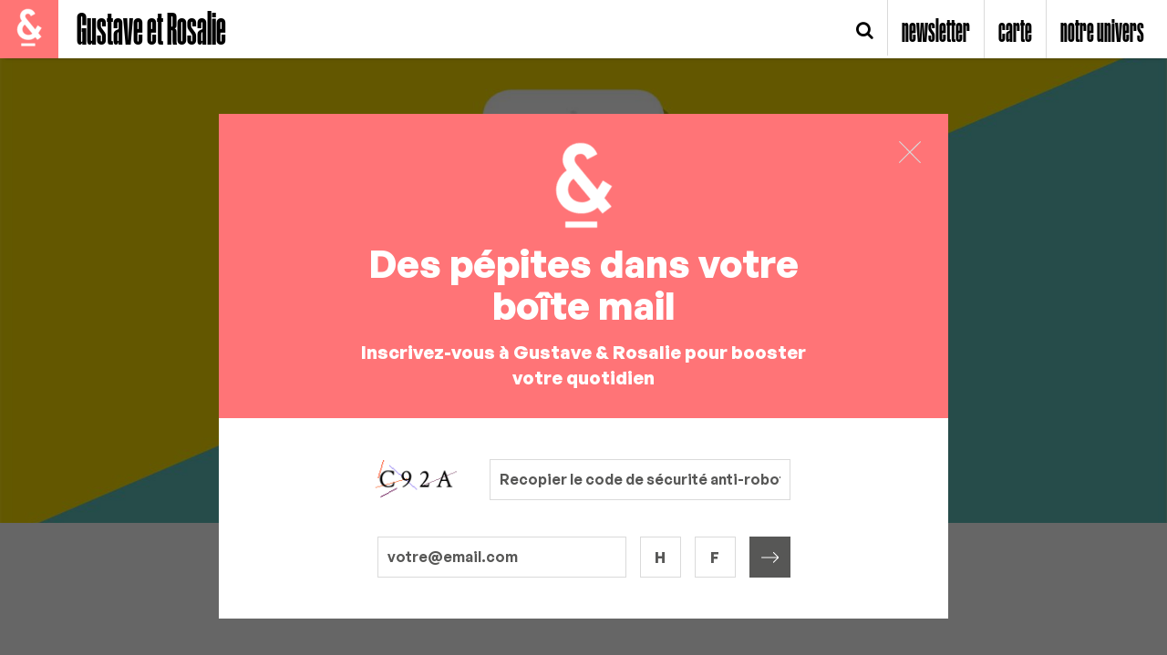

--- FILE ---
content_type: text/html; charset=UTF-8
request_url: https://www.gustave-et-rosalie.com/les-sms-du-couple-vol-iii
body_size: 9425
content:
<!DOCTYPE html><html lang="fr"><head><meta charset="utf-8" /><meta http-equiv="X-UA-Compatible" content="IE=edge" /><meta name="viewport" content="width=device-width, initial-scale=1" /><link rel="shortcut icon" href="//cdn1.gustave-et-rosalie.com/media/cache/favicon_32/upload/site/b7228d3155-favicon.png" type="image/png" /><link rel="icon" href="//cdn1.gustave-et-rosalie.com/media/cache/favicon_32/upload/site/b7228d3155-favicon.png" type="image/png" /><meta name="apple-itunes-app" content="app-id=734339855" /><meta property="fb:app_id" content="499766193393656" /><meta name="keywords" content="" /><meta property="og:type" content="website" /><meta name="author" content="Antoine Constantin" /><meta name="google-site-verification" content="9xA_QzNUW0TeT5erEC5aVPozCD8U7MOr1kc5NZI9mpk" /><meta content="app-id=734339855" name="apple-itunes-app" /><meta property="og:locale" content="fr_FR" /><meta property="og:site_name" content="Gustave et  Rosalie" /><title>Les SMS du couple Vol III - Gustave et  Rosalie</title><meta property="og:title" content="Les SMS du couple Vol III" /><meta name="description" content="Et c&#039;est reparti" /><meta property="og:description" content="Et c&#039;est reparti" /><meta property="og:image" content="https://cdn4.gustave-et-rosalie.com/media/cache/share_image/upload/article/b35d772973-17-03-22-sms-du-couple-volume-3-header-desktop.jpg" /><meta property="og:url" content="https://www.gustave-et-rosalie.com/les-sms-du-couple-vol-iii" /><link rel="canonical" href="https://www.gustave-et-rosalie.com/les-sms-du-couple-vol-iii" /><link rel="prev" href="https://www.gustave-et-rosalie.com/etes-vous-prets-a-vivre-ensemble" /><link rel="next" href="https://www.gustave-et-rosalie.com/l-infographie-des-soirees-parisiennes" /><style>
      .infos-711:before {
        background-color: #5AC4BE !important;
      }
      .infos-711 a, .infos-711 a:hover {
        color: #5AC4BE !important;
      }
          </style><!-- HTML5 shim and Respond.js IE8 support of HTML5 elements and media queries --><!--[if lt IE 9]><script src="//oss.maxcdn.com/libs/html5shiv/3.7.0/html5shiv.js"></script><script src="//oss.maxcdn.com/libs/respond.js/1.4.2/respond.min.js"></script><![endif]--><script type="text/javascript">
            var SITEID  = 1;
      var SITE_TITLE  = 'Gustave et  Rosalie';
      var HOMEPAGE  = '/';
      var COLOR_PRIMARY = '#FF7575';
      var COOKIE_MODAL_TITLE = 'Ici, on adore les cookies';
      var COOKIE_MODAL_TEXT = 'Notre\u0020site\u0020utilise\u0020des\u0020cookies\u0020pour\u0020optimiser\u0020les\u0020performances\u0020du\u0020site,\u0020personnaliser\u0020l\u2019affichage\u0020de\u0020nos\u0020articles\u0020en\u0020fonction\u0020de\u0020ceux\u0020que\u0020vous\u0020avez\u0020consult\u00E9s,\u0020mesurer\u0020l\u2019audience\u0020de\u0020la\u0020publicit\u00E9\u0020et\u0020sa\u0020pertinence,\u0020et\u0020vous\u0020permettre\u0020de\u0020partager\u0020du\u0020contenu\u0020sur\u0020les\u0020r\u00E9seaux\u0020sociaux.\u0020Pour\u0020en\u0020savoir\u0020plus\u0020sur\u0020les\u0020cookies,\u0020vous\u0020pouvez\u0020consulter\u0020notre\u0020politique\u0020de\u0020confidentialit\u00E9.\u0020Sinon\u0020vous\u0020pouvez\u0020aussi\u0020lire\u0020cet\u0020article,\u0020\u003Ca\u0020href\u003D\u0022https\u003A\/\/www.gustave\u002Det\u002Drosalie.com\/les\u002D6\u002Dmeilleurs\u002Dcookies\u002Dde\u002Dparis\u002Ddessert\u002Dgouter\u002Dchocolat\u0022\u003Eune\u0020belle\u0020brochette\u0020de\u0020bons\u0020cookies\u003C\/a\u003E.';
          </script><link rel="stylesheet" href="//cdn4.gustave-et-rosalie.com/v1733666654/assets/front-gr.min.css" /><style>
            .background-color {
        background-color: #FF7575 !important;
      }
      .border-color {
        border-color: #FF7575 !important;
      }
      .text-color {
        color: #FF7575 !important;
      }
      .text-color-hover:hover {
        color: #FF7575;
      }
      *.active .text-color-active {
        color: #FF7575 !important;
      }

      .header-navbar > .navbar-nav li.active a, .header-navbar >.navbar-nav li a:hover {
        color: #FF7575 !important;
      }
            body .header .menu-categories nav.navbar-default ul li.active a em i {
        background: #FF7575 !important;
      }
      .article-header .infos:before {
        background-color: #FF7575;
      }
      .btn-primary, .btn-primary:hover, .btn-primary:focus {
        background-color: #FF7575;
      }
      .btn-default:hover, .btn-default:focus {
        background-color: #FF7575;
      }
      [type="checkbox"].styled:checked + label:before,
      [type="radio"].styled:checked + label:before {
        background-color: #FF7575;
      }
      .btn-trans-primary:hover, .btn-trans-primary.active {
        background-color: #FF7575;
        border-color: #FF7575;
      }
      a, a:active, a:focus, a:hover {
        color: #FF7575;
      }

      .map .map-category:hover h2, .map .map-category.active h2 {
        color: #FF7575;
      }
        .map .map-category:hover:before, .map .map-category.active:before {
          background-color: #FF7575;
        }
        .map .map-category:hover h2:after, .map .map-category.active h2:after {
          border-color: #FF7575;
        }
            .m-h-694:hover em i, .m-h-694.active em i {
        background-color: #D95B44 !important;
      }
            .m-h-710:hover em i, .m-h-710.active em i {
        background-color: #F26A21 !important;
      }
            .m-h-695:hover em i, .m-h-695.active em i {
        background-color: #547678 !important;
      }
            .m-h-746:hover em i, .m-h-746.active em i {
        background-color: #5AC4BE !important;
      }
            .m-h-697:hover em i, .m-h-697.active em i {
        background-color: #82AF9A !important;
      }
            .m-h-699:hover em i, .m-h-699.active em i {
        background-color: #E0E4CD !important;
      }
            .m-h-701:hover em i, .m-h-701.active em i {
        background-color: #C44E57 !important;
      }
      

          </style><script type="text/javascript">
      !(function (p, r, e, s, b, d) {
        p.pbq ||
          ((s = p.pbq =
            function () {
              s.exe ? s.exe.apply(s, arguments) : s.queue.push(arguments);
            }),
          (s.version = "1.0"),
          (s.queue = []),
          (b = r.createElement(e)),
          (b.async = !0),
          (b.src = "https://sr.studiostack.com/v3/services"),
          (d = r.getElementsByTagName(e)[0]),
          d.parentNode.insertBefore(b, d));
      })(window, document, "script");
      pbq("init", "250754");
      pbq("set", "autotrack", true);
      pbq("set", "story");
    </script><script async src="//pagead2.googlesyndication.com/pagead/js/adsbygoogle.js"></script><script>
      (adsbygoogle = window.adsbygoogle || []).push({
        google_ad_client: "ca-pub-3062119375758218",
        enable_page_level_ads: true,
      });
    </script></head><body data-ng-app="app" class=""><noscript id="deferred-styles"><link href="https://fonts.googleapis.com/css?family=Crimson+Text:400,400i,600,700,700i" rel="stylesheet" /><link href="https://fonts.googleapis.com/css?family=Open+Sans:400,400i,600,700,700i" rel="stylesheet" /></noscript><div class="body-container"><header class="header"><nav class="header-navbar navbar navbar-default navbar-collapse"><ul class="nav navbar-nav"><li><div data-toggle="collapse-side" data-target=".menu-categories" data-target-2=".side-collapse-container" class="background-color"><img src="//cdn4.gustave-et-rosalie.com/media/cache/favicon_42/upload/site/32c9dd8491-logo-w.png" alt="Menu" /></div></li><li><h1><a href="/">Gustave et  Rosalie</a></h1></li></ul><ul class="nav navbar-nav navbar-right"><li class="navbar-search"><a href="javascript:;" data-popup-search><i class="fa fa-search"></i></a></li><li class="hidden-xs"><a href="javascript:;" data-popup-register>newsletter</a></li><li class="hidden-xs"><a href="/carte">carte</a></li><li><a href="javascript:return false;" data-toggle="collapse-side" data-target=".menu-sites" data-target-2=".side-collapse-container"><span class="hidden-xs">notre univers</span><span class="visible-xs"><img src="//cdn4.gustave-et-rosalie.com/media/cache/favicon_22/upload/site/24b3712aeb-logo-mobile.png" alt="" /></span></a></li></ul><div class="clearfix"></div></nav><div class="menu-sites side-collapse in"><nav class="navbar navbar-default navbar-collapse"><ul class="nav navbar-nav navbar-right"><li ><a target="_blank" href="https://www.hellohector.fr" onMouseOver="this.style.color='#75acc9'" onMouseOut="this.style.color=''">
              Hector

              <img src="//cdn4.gustave-et-rosalie.com/media/cache/favicon_22/upload/site/aeeb263cf5-hector-menu-gris-110-110.png" alt="" /><img src="//cdn1.gustave-et-rosalie.com/media/cache/favicon_22/upload/site/c096001d29-hector-menu-couleur-110-110.png" alt="" /></a></li><li ><a target="_blank" href="https://www.gustave-et-rosalie.com" onMouseOver="this.style.color='#FF7575'" onMouseOut="this.style.color=''">
              Gustave et  Rosalie

              <img src="//cdn3.gustave-et-rosalie.com/media/cache/favicon_22/upload/site/55dbe6b443-logo-g.png" alt="" /><img src="//cdn4.gustave-et-rosalie.com/media/cache/favicon_22/upload/site/95b9500393-logo-c.png" alt="" /></a></li><li ><a target="_blank" href="https://www.hellohygge.fr" onMouseOver="this.style.color='#c4bfbf'" onMouseOut="this.style.color=''">
              Hygge

              <img src="//cdn4.gustave-et-rosalie.com/media/cache/favicon_22/upload/site/7919f07dc7-hygge-menu-gris-110-110.png" alt="" /><img src="//cdn1.gustave-et-rosalie.com/media/cache/favicon_22/upload/site/7b350889aa-hygge-menu-couleur-110-110.png" alt="" /></a></li><li ><a target="_blank" href="https://www.outofoffice.fr" onMouseOver="this.style.color='#00d69e'" onMouseOut="this.style.color=''">
              Out Of Office

              <img src="//cdn4.gustave-et-rosalie.com/media/cache/favicon_22/upload/site/027d7a22b1-ooo-menu-gris-110-110.png" alt="" /><img src="//cdn2.gustave-et-rosalie.com/media/cache/favicon_22/upload/site/35443bb356-ooo-menu-couleur-110-110.png" alt="" /></a></li></ul></nav></div><div class="menu-categories side-collapse in"><nav class="navbar navbar-default navbar-collapse"><ul class="nav navbar-nav"><li ><a href="/paname-delices" class="m-h-694" ><div class="picture-container"><img src="//cdn1.gustave-et-rosalie.com/media/cache/menu_category/upload/category/ebd29eb838-edward-howell-vvuy1hwvyea-unsplash.jpg" alt="" /></div><div class="text-container"><em><i class="background-color"></i>Paname Délices</em><p class="hidden-xs">En vrais épicuriens, nous ne sélectionnons que les meilleurs restaurants de la capitale</p><span class="visible-xs">MIAM !</span></div></a></li><li ><a href="/week-end-a-paris" class="m-h-710" ><div class="picture-container"><img src="//cdn2.gustave-et-rosalie.com/media/cache/menu_category/upload/category/a8c0266e4f-isaiah-bekkers-fc7hosm1lhi-unsplash.jpg" alt="" /></div><div class="text-container"><em><i class="background-color"></i>Week-end à Paris</em><p class="hidden-xs">Vous êtes à Paris ce week end ? Make the best out of it !</p><span class="visible-xs">Vous êtes un touriste</span></div></a></li><li ><a href="/tchin-tchin" class="m-h-695" ><div class="picture-container"><img src="//cdn2.gustave-et-rosalie.com/media/cache/menu_category/upload/category/ad3cd39744-micheile-henderson-gtmw3-4oumu-unsplash.jpg" alt="" /></div><div class="text-container"><em><i class="background-color"></i>tchin-tchin</em><p class="hidden-xs">Un petit cocktail entre potes pour bien finir la journée et voir la vie du bon côté</p><span class="visible-xs">Ça ira mieux après</span></div></a></li><li ><a href="/sape-comme-jamais" class="m-h-746" ><div class="picture-container"><img src="//cdn2.gustave-et-rosalie.com/media/cache/menu_category/upload/category/0bff242bbc-ryan-gosling-jacob-crazy-stupid-love.jpeg" alt="" /></div><div class="text-container"><em><i class="background-color"></i>Sapé comme jamais</em><p class="hidden-xs">Des trouvailles et astuces pour être les plus beaux du quartier</p><span class="visible-xs">Mode &amp; Style</span></div></a></li><li ><a href="/paris-bye-bye" class="m-h-697" ><div class="picture-container"><img src="//cdn3.gustave-et-rosalie.com/media/cache/menu_category/upload/category/8c0e1a49c2-fabian-quintero-uwqp2mh5yji-unsplash.jpg" alt="" /></div><div class="text-container"><em><i class="background-color"></i>Paris bye bye</em><p class="hidden-xs">On va vous faire aimer les dimanches</p><span class="visible-xs">Out of office</span></div></a></li><li ><a href="/snakenostalgics" class="m-h-699" ><div class="picture-container"><img src="//cdn4.gustave-et-rosalie.com/media/cache/menu_category/upload/category/44f68460a0-17-01-26-gus-visuels1.jpg" alt="" /></div><div class="text-container"><em><i class="background-color"></i>snakenostalgics</em><p class="hidden-xs">Pour tous les nostalgiques du 3210, nous essayons de rendre votre &quot;smart&quot;phone un peu plus smart</p><span class="visible-xs">Very Smart Phone</span></div></a></li><li ><a href="/c-est-qui-le-chef" class="m-h-701" ><div class="picture-container"><img src="//cdn2.gustave-et-rosalie.com/media/cache/menu_category/upload/category/ce7f9ff435-recette.jpg" alt="" /></div><div class="text-container"><em><i class="background-color"></i>c&#039;est qui le chef ?</em><p class="hidden-xs">Il y a des trucs qui resteront à jamais mystérieux. Le triangle des bermudes, ce qu’il s’est passé dans la tête de Zizou en 2006, et les petits secrets en cuisine de G&amp;R...</p><span class="visible-xs">Régalez-vous</span></div></a></li></ul></nav></div></header><div id="content"><script type="text/javascript">
    window.title = "Les\u0020SMS\u0020du\u0020couple\u0020Vol\u0020III - Gustave\u0020et\u0020\u0020Rosalie";
    window.articleId = 3739;
    window.articleTitle = 'Les\u0020SMS\u0020du\u0020couple\u0020Vol\u0020III';
  </script><div class="article-detail"><div class="article-header"><ul class="slider-container"><li data-href="https://www.gustave-et-rosalie.com/l-infographie-des-soirees-parisiennes" data-id="3759" ><div class="picture visible-xs-landscape visible-xs" style="display:none;"
              data-background-xs="//cdn2.gustave-et-rosalie.com/media/cache/picture_full_xs/upload/article/0bbdfabf6a-17-06-08-gus-mt-header-mobile-01.jpg"
              data-background-xs-landscape="//cdn2.gustave-et-rosalie.com/media/cache/picture_full_xs/upload/article/ba2873f1a2-17-06-08-gus-mt-header-desktop-01.jpg"
            ><span class="read-article">lire l'article <img src="//cdn2.gustave-et-rosalie.com/v1733666654/assets/images/icon/scroll-down.png" alt="v" /></span></div></li><li data-id="3739" data-href="https://www.gustave-et-rosalie.com/les-sms-du-couple-vol-iii" data-id="3739"><div class="picture "
            data-background-xs="//cdn2.gustave-et-rosalie.com/media/cache/picture_full_xs/upload/article/40fcc82573-17-03-22-sms-du-couple-volume-3-header-mobile.jpg"
            data-background-xs-landscape="//cdn3.gustave-et-rosalie.com/media/cache/picture_full_xs/upload/article/b35d772973-17-03-22-sms-du-couple-volume-3-header-desktop.jpg"
            data-background-sm="//cdn1.gustave-et-rosalie.com/media/cache/picture_full_sm/upload/article/b35d772973-17-03-22-sms-du-couple-volume-3-header-desktop.jpg"
            data-background-md="//cdn1.gustave-et-rosalie.com/media/cache/picture_full_md/upload/article/b35d772973-17-03-22-sms-du-couple-volume-3-header-desktop.jpg"
            data-background-lg="//cdn2.gustave-et-rosalie.com/media/cache/picture_full_lg/upload/article/b35d772973-17-03-22-sms-du-couple-volume-3-header-desktop.jpg"
            ><span class="read-article">lire l'article <img src="//cdn2.gustave-et-rosalie.com/v1733666654/assets/images/icon/scroll-down.png" alt="v" /></span></div></li><li data-href="https://www.gustave-et-rosalie.com/etes-vous-prets-a-vivre-ensemble" data-id="3701"><div class="picture visible-xs" style="display:none;"
              data-background-xs="//cdn3.gustave-et-rosalie.com/media/cache/picture_full_xs/upload/article/e925c65c75-17-03-17-gus-hsbc-header-mobile.jpg"
              data-background-xs-landscape="//cdn2.gustave-et-rosalie.com/media/cache/picture_full_xs/upload/article/41abeddff5-17-03-17-gus-hsbc-header-desktop.jpg"
            ><span class="read-article">lire l'article <img src="//cdn2.gustave-et-rosalie.com/v1733666654/assets/images/icon/scroll-down.png" alt="v" /></span></div></li></ul><div class="container article-header-informations"><h1>Les SMS du couple Vol III</h1><div class="infos infos-711">
          rigolade |
          <span class="text-color">
                          23 Mai 2017
                      </span></div></div></div><div class="article-content"><div class="block cms-block"><div class="container"><div class="picture"><a  target="_blank"  href="http://www.gustave-et-rosalie.com/decouvrez-notre-univers"><img class="img-fullwidth visible-lg-inline visible-md-inline" src="//cdn3.gustave-et-rosalie.com/media/cache/picture_full_sm/upload/article/b0a261f75d-17-03-22-sms-du-couple-volume-3-frise.jpg"  alt="" /><img class="img-fullwidth visible-sm-inline" src="//cdn3.gustave-et-rosalie.com/media/cache/picture_full_sm/upload/article/b0a261f75d-17-03-22-sms-du-couple-volume-3-frise.jpg"  alt="" /><img src="//cdn3.gustave-et-rosalie.com/media/cache/picture_full_xs/upload/article/b0a261f75d-17-03-22-sms-du-couple-volume-3-frise.jpg"  alt="" class="visible-xs-inline" /></a></div><div class="cke-text"><p></p></div><div class="clearfix"></div></div></div><div class="block cms-block"><div class="container"><div class="cke-text"><p><em>Les SMS du couple Volume III<br />
C&#39;est <a href="http://www.gustave-et-rosalie.com/les-sms-du-couple-vol-iii" target="_blank">l&agrave;</a>&nbsp;<br />
Pour les nostalgiques, le volume I est <a href="http://www.gustave-et-rosalie.com/la-vie-de-couple-resumee-en-9-textos" target="_blank">ici</a> et le volume II <a href="http://www.gustave-et-rosalie.com/les-sms-du-couple-vol-ii" target="_blank">l&agrave;</a></em></p></div><div class="clearfix"></div></div></div><div class="block cms-block"><div class="container container-full-xs"><form target="_blank" class="block-form-newsletter" method="post" action="/inscription" style="background-image:url(//cdn1.gustave-et-rosalie.com/media/cache/tile_sm/upload/site/5bcb5dfabd-17-01-17-gus-newsletter-gus.jpg)"><div class="content"><img src="//cdn1.gustave-et-rosalie.com/media/cache/favicon_96/upload/site/32c9dd8491-logo-w.png" alt="" /><h4>Des pépites dans votre boîte mail</h4><p>Inscrivez-vous à Gustave &amp; Rosalie pour recevoir 2 pépites chaque semaine</p><input type="hidden" name="site" value="1" /><div class="row"><div class="col-xs-6"><input type="text" name="email" value="" placeholder="votre@email.com" required /></div><div class="col-xs-6"><div data-toggle="buttons"><label class="btn btn-trans-white"><input type="radio" name="gender" value="h" data-required /> H
                      </label><label class="btn btn-trans-white"><input type="radio" name="gender" value="f" data-required /> F
                      </label></div><button type="submit" class="btn btn-primary"><img src="//cdn3.gustave-et-rosalie.com/v1733666654/assets/images/icon/arrow.png" alt="->" /></button></div></div></div></form></div></div><div id="pressboard-ad-sponsorship-msg"></div><div class="block block-share"><div class="container"><div class="row"><div class="col-sm-4"><a href="https://www.facebook.com/sharer/sharer.php?u=https://www.gustave-et-rosalie.com/les-sms-du-couple-vol-iii" class="btn btn-primary link-popup share-fb"><i>+</i><span>Partager sur Facebook</span></a></div><div class="col-sm-4"><a href="http://twitter.com/share?text=Les%20SMS%20du%20couple%20Vol%20III%40Gustave_Rosalie&amp;url=https://www.gustave-et-rosalie.com/les-sms-du-couple-vol-iii" class="btn btn-primary link-popup share-twitter"><i>+</i><span>Partager sur Twitter</span></a></div><div class="col-sm-4"><a href="https://www.linkedin.com/shareArticle?mini=true&amp;url=https://www.gustave-et-rosalie.com/les-sms-du-couple-vol-iii&amp;title=Les%20SMS%20du%20couple%20Vol%20III" class="btn btn-primary link-popup share-linkedin"><i>+</i><span>Partager sur Linkedin</span></a></div><div class="col-xs-12 visible-xs-block"><a href="whatsapp://send?text=https://www.gustave-et-rosalie.com/les-sms-du-couple-vol-iii" data-action="share/whatsapp/share" class="btn btn-primary share-whatsapp"><i>+</i><span>Partager sur Whatsapp</span></a></div></div></div></div></div><div class="block block-same-category"><div class="container"><h4 class="title"><span>Dans la même catégorie</span></h4><script type="text/javascript">var randomArticles = {"list":[{"title":"\u00c7a arrive \u00e0 tout le monde","slug":"ca-arrive-a-tout-le-monde-bingo-trentenaire-infographie-drole","created":"21.12.2023","picture":"\/\/cdn3.gustave-et-rosalie.com\/media\/cache\/tile_sm\/upload\/article\/fe16fa80d7-article.png"},{"title":"Les SMS de No\u00ebl","slug":"les-sms-de-noel-infographie-fetes-famille-lol","created":"19.12.2022","picture":"\/\/cdn4.gustave-et-rosalie.com\/media\/cache\/tile_sm\/upload\/article\/3ecedfd8a1-sms-de-noel-header-article-copie.png"},{"title":"5 SMS qui sentent bon\u00a0le printemps","slug":"5-sms-qui-sentent-bon-le-printemps-rigolade-textos","created":"19.04.2022","picture":"\/\/cdn1.gustave-et-rosalie.com\/media\/cache\/tile_sm\/upload\/article\/0c9eb65df4-info-sms-printemp-coversite.png"},{"title":"La vie sans masque en 5 images","slug":"la-vie-sans-masque-en-5-images-infographie-mesures-sanitaires-covid-fin-drole","created":"15.03.2022","picture":"\/\/cdn3.gustave-et-rosalie.com\/media\/cache\/tile_sm\/upload\/article\/986bdf1559-g-r-infographie-vie-sans-masque.png"}],"last":false}; var articleCategoryId = 711;</script><div class="row"></div><span class="btn btn-more-article border-color text-color">afficher plus d’articles <span class="background-color"><img src="//cdn1.gustave-et-rosalie.com/v1733666654/assets/images/icon/arrow-down.png" alt="v" /></span></span></div></div><div class="block block-follow-us background-color"><div class="container"><h4 class="title"><span class="background-color">Suivez-nous</span></h4><div class="row"><div class="col-sm-4"><a target="_blank" href="https://www.facebook.com/GustaveetRosalie" class="share-fb btn text-color">Facebook</a></div><div class="col-sm-4"><a target="_blank" href="https://www.snapchat.com/add/gustaveetrosalie" class="share-snapchat btn text-color">Snapchat</a></div><div class="col-sm-4"><a target="_blank" href="https://www.instagram.com/gustave_rosalie" class="share-instagram btn text-color">Instagram</a></div></div></div></div><div class="block block-our-univers"><div class="container"><h4 class="title"><span>Notre univers</span></h4><div class="row"><div class="col-sm-4"><a target="_blank" href="//www.outofoffice.fr" class="tile"><div class="overlay"></div><div class="background" style="background-image:url(//cdn1.gustave-et-rosalie.com/media/cache/tile_sm/upload/site/e2c3512bb1-ooo-petit.jpg);"></div><div class="content"><img src="//cdn3.gustave-et-rosalie.com/media/cache/favicon_64/upload/site/f9f06d2610-ooo-blanc-110-110.png" alt="" /></div></a><a target="_blank" href="//www.outofoffice.fr"><em>Out Of Office</em><span>La newsletter des petits week-ends</span></a></div><div class="col-sm-4"><a target="_blank" href="//www.hellohector.fr" class="tile"><div class="overlay"></div><div class="background" style="background-image:url(//cdn1.gustave-et-rosalie.com/media/cache/tile_sm/upload/site/c9fd579cd2-hector-petit.jpg);"></div><div class="content"><img src="//cdn1.gustave-et-rosalie.com/media/cache/favicon_64/upload/site/a6706c10f8-hector-blanc-110-110.png" alt="" /></div></a><a target="_blank" href="//www.hellohector.fr"><em>Hector</em><span>La newsletter des jeunes parents cool</span></a></div><div class="col-sm-4"><a target="_blank" href="//www.gustave-et-rosalie.com" class="tile"><div class="overlay"></div><div class="background" style="background-image:url(//cdn2.gustave-et-rosalie.com/media/cache/tile_sm/upload/site/dbb87b4f1c-g-r-petit.jpg);"></div><div class="content"><img src="//cdn1.gustave-et-rosalie.com/media/cache/favicon_64/upload/site/32c9dd8491-logo-w.png" alt="" /></div></a><a target="_blank" href="//www.gustave-et-rosalie.com"><em>Gustave et  Rosalie</em><span>La newsletter lifestyle des parisiens</span></a></div></div></div></div></div></div><footer><form class="newsletter" target="_blank" method="post" action="/inscription"><div class="container"><div class="row"><div class="col-sm-5 col-xs-12"><h4>Des pépites dans votre boîte mail</h4></div><div class="col-sm-7 col-xs-12"><input type="hidden" name="site" value="1" /><input type="text" name="email" value="" placeholder="votre@email.com" required /><div data-toggle="buttons"><label class="btn btn-trans-white"><input type="radio" name="gender" value="h" data-required /> H
            </label><label class="btn btn-trans-white"><input type="radio" name="gender" value="f" data-required /> F
            </label></div><button type="submit" class="btn btn-white"><img src="//cdn2.gustave-et-rosalie.com/v1733666654/assets/images/icon/arrow-grey.png" alt="->" /></button></div></div></div></form><div class="copyright" style="background-color:#FF7575"><img src="//cdn4.gustave-et-rosalie.com/media/cache/favicon_42/upload/site/32c9dd8491-logo-w.png" alt="" /><ul class="list list-unstyled"><li>Copyright © G&amp;R</li><li>Tous droits réservés</li><li><a href="http://www.sensi.fr" target="_blank">Site web par Sensi</a></li><li><a href="/mentions-legales">Mentions légales</a></li><li><a href="http://www.grmedia.fr/">Devenir annonceur</a></li><li><a href="http://www.grmedia.fr/">GR Media</a></li><li><a href="http://www.paristonic.fr/">Paris Tonic</a></li></ul></div></footer></div><div class="popup-video"><div class="popup-video-relative"><span class="popup-close" data-close><img src="//cdn2.gustave-et-rosalie.com/v1733666654/assets/images/icon/close.png" alt="[X]" class="close-white" /><img src="//cdn2.gustave-et-rosalie.com/v1733666654/assets/images/icon/close-grey.png" alt="[X]" class="close-grey" /><img src="//cdn4.gustave-et-rosalie.com/v1733666654/upload/site/ecd7a7656c-close-white.png" alt="[X]" class="close-color" /></span><div class="_embed-responsive _embed-responsive-16by9"><iframe class="_embed-responsive-item" src="about:blank" allowfullscreen=""></iframe></div></div></div><div class="popup-search"><div class="popup-search-relative"><form method="get" action="/recherche"><div><input type="text" name="q" value="" placeholder="Recherche" required data-required /></div><button type="submit" class="btn btn-primary"><i class="fa fa-search"></i></button></form></div></div><div class="popup-register popup-register-standard"><div class="popup-register-relative"><span class="popup-close" data-close><img src="//cdn2.gustave-et-rosalie.com/v1733666654/assets/images/icon/close.png" alt="[X]" class="close-white" /><img src="//cdn2.gustave-et-rosalie.com/v1733666654/assets/images/icon/close-grey.png" alt="[X]" class="close-grey" /><img src="//cdn4.gustave-et-rosalie.com/v1733666654/upload/site/ecd7a7656c-close-white.png" alt="[X]" class="close-color" /></span><div class="popup-register-article" data-background="//cdn1.gustave-et-rosalie.com/media/cache/tile_sm/upload/site/5bcb5dfabd-17-01-17-gus-newsletter-gus.jpg"><div class="popup-register-article-inner"><img src="//cdn1.gustave-et-rosalie.com/media/cache/favicon_96/upload/site/32c9dd8491-logo-w.png" alt="" /><h4 data-text="Des pépites dans votre boîte mail">Des pépites dans votre boîte mail</h4><p data-text="Inscrivez-vous à Gustave &amp; Rosalie pour booster votre quotidien">Inscrivez-vous à Gustave &amp; Rosalie pour booster votre quotidien</p></div></div><div class="popup-register-inner"><div class="popup-register-inner-form"><div class="step-1"><form class="newsletter" target="_blank" method="post" action="/inscription"><div class="row"><div class="col-sm-3" id="captcha-holder"></div><div class="col-sm-9"><input type="text" name="captcha" class="captcha" value="" placeholder="Recopier le code de sécurité anti-robots" required data-required /></div></div><br /><br /><input type="text" name="email" value="" placeholder="votre@email.com" required data-required /><input type="hidden" name="site" value="1" /><input type="hidden" name="newsletter" value="" /><div data-toggle="buttons"><label class="btn btn-trans-primary"><input type="radio" name="gender" value="h" data-required /><span class="hidden-xs">H</span><span class="visible-xs">Homme</span></label><label class="btn btn-trans-primary"><input type="radio" name="gender" value="f" data-required /><span class="hidden-xs">F</span><span class="visible-xs">Femme</span></label></div><button type="submit" class="btn btn-default"><img src="//cdn3.gustave-et-rosalie.com/v1733666654/assets/images/icon/arrow.png" alt="->" /></button></form><div class="clearfix"></div></div><div class="step-2"><h3>Vous ne serez pas déçu !</h3><p>Inscrivez-vous à nos autres newsletters</p><form method="post" action="/inscription"></form><div class="clearfix"></div></div><div class="step-3"><form method="post" action="/inscription"><h3>On aimerait mieux vous connaître.</h3><input type="text" name="firstname" value="" placeholder="prénom" /><input type="text" name="zip" value="" placeholder="code postal" /><input type="text" name="birthday" value="" placeholder="date de naissance" class="datepicker" /><p>Trois copains qui devraient nous suivre :</p><input type="email" name="invite1" value="" placeholder="copain@email.com" /><input type="email" name="invite2" value="" placeholder="copain@email.com" /><input type="email" name="invite3" value="" placeholder="copain@email.com" /><button type="submit" class="btn btn-primary">Valider</button></form><div class="clearfix"></div></div><div class="step-4"><p style="text-align: center">
                                Toute l&#039;équipe vous remercie pour votre inscription !
                              </p><div class="clearfix"></div></div></div></div></div></div><script>
      var loadDeferredStyles = function () {
        var addStylesNode = document.getElementById("deferred-styles");
        var replacement = document.createElement("div");
        replacement.innerHTML = addStylesNode.textContent;
        document.body.appendChild(replacement);
        addStylesNode.parentElement.removeChild(addStylesNode);
      };
      var raf = requestAnimationFrame || mozRequestAnimationFrame || webkitRequestAnimationFrame || msRequestAnimationFrame;
      if (raf)
        raf(function () {
          window.setTimeout(loadDeferredStyles, 0);
        });
      else window.addEventListener("load", loadDeferredStyles);
    </script><script async type="text/javascript" src="//cdn4.gustave-et-rosalie.com/v1733666654/assets/front.min.js"></script><script type="text/plain" data-cookiecategory="analytics">
      console.log('"ads" category accepted');
      (function (i, s, o, g, r, a, m) {
        i["GoogleAnalyticsObject"] = r;
        (i[r] =
          i[r] ||
          function () {
            (i[r].q = i[r].q || []).push(arguments);
          }),
          (i[r].l = 1 * new Date());
        (a = s.createElement(o)), (m = s.getElementsByTagName(o)[0]);
        a.async = 1;
        a.src = g;
        m.parentNode.insertBefore(a, m);
      })(window, document, "script", "//www.google-analytics.com/analytics.js", "ga");
      ga("create", "UA-46878366-1");
      ga("send", "pageview");
    </script><script>
      var script = document.createElement("script");
      script.src = "https://maps.googleapis.com/maps/api/js?v=3.exp&key=AIzaSyBOTREIuVWqZmXkhsObQeX3jmypLt1hDiQ";
      script.type = "text/javascript";
      document.getElementsByTagName("head")[0].appendChild(script);
    </script><!-- Matomo --><script>
      var _paq = (window._paq = window._paq || []);
      /* tracker methods like "setCustomDimension" should be called before "trackPageView" */
      _paq.push(["trackPageView"]);
      _paq.push(["enableLinkTracking"]);
      (function () {
        var u = "https://matomo.gustave-et-rosalie.com/";
        _paq.push(["setTrackerUrl", u + "matomo.php"]);
        _paq.push(["setSiteId", "4"]);
        var d = document,
          g = d.createElement("script"),
          s = d.getElementsByTagName("script")[0];
        g.async = true;
        g.src = u + "matomo.js";
        s.parentNode.insertBefore(g, s);
      })();
    </script><!-- End Matomo Code --><!-- Quantcast Tag --><script type="text/javascript">
      var _qevents = _qevents || [];

      (function () {
        var elem = document.createElement("script");
        elem.src = (document.location.protocol == "https:" ? "https://secure" : "http://edge") + ".quantserve.com/quant.js";
        elem.async = true;
        elem.type = "text/javascript";
        var scpt = document.getElementsByTagName("script")[0];
        scpt.parentNode.insertBefore(elem, scpt);
      })();

      _qevents.push({
        qacct: "p-yVnzt0x-PjueN",
      });
    </script><noscript><div style="display: none"><img src="//pixel.quantserve.com/pixel/p-yVnzt0x-PjueN.gif" border="0" height="1" width="1" alt="Quantcast" /></div></noscript><!-- End Quantcast tag --></body></html>

--- FILE ---
content_type: text/html; charset=utf-8
request_url: https://www.google.com/recaptcha/api2/aframe
body_size: 265
content:
<!DOCTYPE HTML><html><head><meta http-equiv="content-type" content="text/html; charset=UTF-8"></head><body><script nonce="u31IxYCc3ESr2wJy6id_cw">/** Anti-fraud and anti-abuse applications only. See google.com/recaptcha */ try{var clients={'sodar':'https://pagead2.googlesyndication.com/pagead/sodar?'};window.addEventListener("message",function(a){try{if(a.source===window.parent){var b=JSON.parse(a.data);var c=clients[b['id']];if(c){var d=document.createElement('img');d.src=c+b['params']+'&rc='+(localStorage.getItem("rc::a")?sessionStorage.getItem("rc::b"):"");window.document.body.appendChild(d);sessionStorage.setItem("rc::e",parseInt(sessionStorage.getItem("rc::e")||0)+1);localStorage.setItem("rc::h",'1769008335036');}}}catch(b){}});window.parent.postMessage("_grecaptcha_ready", "*");}catch(b){}</script></body></html>